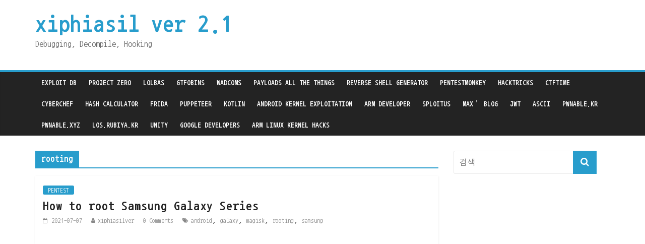

--- FILE ---
content_type: text/html; charset=UTF-8
request_url: https://xiphiasilver.net/tag/rooting/
body_size: 10343
content:
<!DOCTYPE html>
<html lang="ko-KR">
<head>
<meta charset="UTF-8" />
<meta name="viewport" content="width=device-width, initial-scale=1">
<meta name="google-site-verification" content="D48-227eWxLFxtGUfZoP1cjBbfgDPn_DUGQsw_WjWbo" />
<link rel="profile" href="http://gmpg.org/xfn/11" />
<link rel="pingback" href="https://xiphiasilver.net/xmlrpc.php" />
<script>
  (function(i,s,o,g,r,a,m){i['GoogleAnalyticsObject']=r;i[r]=i[r]||function(){
  (i[r].q=i[r].q||[]).push(arguments)},i[r].l=1*new Date();a=s.createElement(o),
  m=s.getElementsByTagName(o)[0];a.async=1;a.src=g;m.parentNode.insertBefore(a,m)
  })(window,document,'script','https://www.google-analytics.com/analytics.js','ga');

  ga('create', 'UA-55914725-2', 'auto');
  ga('send', 'pageview');
</script>
<!-- Global site tag (gtag.js) - Google Analytics -->
<script async src="https://www.googletagmanager.com/gtag/js?id=UA-55914725-2"></script>
<script>
  window.dataLayer = window.dataLayer || [];
  function gtag(){dataLayer.push(arguments);}
  gtag('js', new Date());

  gtag('config', 'UA-55914725-2');
</script>
<meta name='robots' content='index, follow, max-image-preview:large, max-snippet:-1, max-video-preview:-1' />

	<!-- This site is optimized with the Yoast SEO plugin v26.8 - https://yoast.com/product/yoast-seo-wordpress/ -->
	<title>rooting Archives - xiphiasil ver 2.1</title>
	<link rel="canonical" href="https://xiphiasilver.net/tag/rooting/" />
	<meta property="og:locale" content="ko_KR" />
	<meta property="og:type" content="article" />
	<meta property="og:title" content="rooting Archives - xiphiasil ver 2.1" />
	<meta property="og:url" content="https://xiphiasilver.net/tag/rooting/" />
	<meta property="og:site_name" content="xiphiasil ver 2.1" />
	<meta name="twitter:card" content="summary_large_image" />
	<script type="application/ld+json" class="yoast-schema-graph">{"@context":"https://schema.org","@graph":[{"@type":"CollectionPage","@id":"https://xiphiasilver.net/tag/rooting/","url":"https://xiphiasilver.net/tag/rooting/","name":"rooting Archives - xiphiasil ver 2.1","isPartOf":{"@id":"https://xiphiasilver.net/#website"},"breadcrumb":{"@id":"https://xiphiasilver.net/tag/rooting/#breadcrumb"},"inLanguage":"ko-KR"},{"@type":"BreadcrumbList","@id":"https://xiphiasilver.net/tag/rooting/#breadcrumb","itemListElement":[{"@type":"ListItem","position":1,"name":"Home","item":"https://xiphiasilver.net/"},{"@type":"ListItem","position":2,"name":"rooting"}]},{"@type":"WebSite","@id":"https://xiphiasilver.net/#website","url":"https://xiphiasilver.net/","name":"xiphiasil ver 2.1","description":"Debugging, Decompile, Hooking","potentialAction":[{"@type":"SearchAction","target":{"@type":"EntryPoint","urlTemplate":"https://xiphiasilver.net/?s={search_term_string}"},"query-input":{"@type":"PropertyValueSpecification","valueRequired":true,"valueName":"search_term_string"}}],"inLanguage":"ko-KR"}]}</script>
	<!-- / Yoast SEO plugin. -->


<link rel='dns-prefetch' href='//fonts.googleapis.com' />
<link rel="alternate" type="application/rss+xml" title="xiphiasil ver 2.1 &raquo; 피드" href="https://xiphiasilver.net/feed/" />
<link rel="alternate" type="application/rss+xml" title="xiphiasil ver 2.1 &raquo; 댓글 피드" href="https://xiphiasilver.net/comments/feed/" />
<link rel="alternate" type="application/rss+xml" title="xiphiasil ver 2.1 &raquo; rooting 태그 피드" href="https://xiphiasilver.net/tag/rooting/feed/" />
<style id='wp-img-auto-sizes-contain-inline-css' type='text/css'>
img:is([sizes=auto i],[sizes^="auto," i]){contain-intrinsic-size:3000px 1500px}
/*# sourceURL=wp-img-auto-sizes-contain-inline-css */
</style>
<link rel='stylesheet' id='urvanov_syntax_highlighter-css' href='https://xiphiasilver.net/wp-content/plugins/urvanov-syntax-highlighter/css/min/urvanov_syntax_highlighter.min.css?ver=2.9.0' type='text/css' media='all' />
<style id='wp-emoji-styles-inline-css' type='text/css'>

	img.wp-smiley, img.emoji {
		display: inline !important;
		border: none !important;
		box-shadow: none !important;
		height: 1em !important;
		width: 1em !important;
		margin: 0 0.07em !important;
		vertical-align: -0.1em !important;
		background: none !important;
		padding: 0 !important;
	}
/*# sourceURL=wp-emoji-styles-inline-css */
</style>
<style id='wp-block-library-inline-css' type='text/css'>
:root{--wp-block-synced-color:#7a00df;--wp-block-synced-color--rgb:122,0,223;--wp-bound-block-color:var(--wp-block-synced-color);--wp-editor-canvas-background:#ddd;--wp-admin-theme-color:#007cba;--wp-admin-theme-color--rgb:0,124,186;--wp-admin-theme-color-darker-10:#006ba1;--wp-admin-theme-color-darker-10--rgb:0,107,160.5;--wp-admin-theme-color-darker-20:#005a87;--wp-admin-theme-color-darker-20--rgb:0,90,135;--wp-admin-border-width-focus:2px}@media (min-resolution:192dpi){:root{--wp-admin-border-width-focus:1.5px}}.wp-element-button{cursor:pointer}:root .has-very-light-gray-background-color{background-color:#eee}:root .has-very-dark-gray-background-color{background-color:#313131}:root .has-very-light-gray-color{color:#eee}:root .has-very-dark-gray-color{color:#313131}:root .has-vivid-green-cyan-to-vivid-cyan-blue-gradient-background{background:linear-gradient(135deg,#00d084,#0693e3)}:root .has-purple-crush-gradient-background{background:linear-gradient(135deg,#34e2e4,#4721fb 50%,#ab1dfe)}:root .has-hazy-dawn-gradient-background{background:linear-gradient(135deg,#faaca8,#dad0ec)}:root .has-subdued-olive-gradient-background{background:linear-gradient(135deg,#fafae1,#67a671)}:root .has-atomic-cream-gradient-background{background:linear-gradient(135deg,#fdd79a,#004a59)}:root .has-nightshade-gradient-background{background:linear-gradient(135deg,#330968,#31cdcf)}:root .has-midnight-gradient-background{background:linear-gradient(135deg,#020381,#2874fc)}:root{--wp--preset--font-size--normal:16px;--wp--preset--font-size--huge:42px}.has-regular-font-size{font-size:1em}.has-larger-font-size{font-size:2.625em}.has-normal-font-size{font-size:var(--wp--preset--font-size--normal)}.has-huge-font-size{font-size:var(--wp--preset--font-size--huge)}.has-text-align-center{text-align:center}.has-text-align-left{text-align:left}.has-text-align-right{text-align:right}.has-fit-text{white-space:nowrap!important}#end-resizable-editor-section{display:none}.aligncenter{clear:both}.items-justified-left{justify-content:flex-start}.items-justified-center{justify-content:center}.items-justified-right{justify-content:flex-end}.items-justified-space-between{justify-content:space-between}.screen-reader-text{border:0;clip-path:inset(50%);height:1px;margin:-1px;overflow:hidden;padding:0;position:absolute;width:1px;word-wrap:normal!important}.screen-reader-text:focus{background-color:#ddd;clip-path:none;color:#444;display:block;font-size:1em;height:auto;left:5px;line-height:normal;padding:15px 23px 14px;text-decoration:none;top:5px;width:auto;z-index:100000}html :where(.has-border-color){border-style:solid}html :where([style*=border-top-color]){border-top-style:solid}html :where([style*=border-right-color]){border-right-style:solid}html :where([style*=border-bottom-color]){border-bottom-style:solid}html :where([style*=border-left-color]){border-left-style:solid}html :where([style*=border-width]){border-style:solid}html :where([style*=border-top-width]){border-top-style:solid}html :where([style*=border-right-width]){border-right-style:solid}html :where([style*=border-bottom-width]){border-bottom-style:solid}html :where([style*=border-left-width]){border-left-style:solid}html :where(img[class*=wp-image-]){height:auto;max-width:100%}:where(figure){margin:0 0 1em}html :where(.is-position-sticky){--wp-admin--admin-bar--position-offset:var(--wp-admin--admin-bar--height,0px)}@media screen and (max-width:600px){html :where(.is-position-sticky){--wp-admin--admin-bar--position-offset:0px}}

/*# sourceURL=wp-block-library-inline-css */
</style><style id='global-styles-inline-css' type='text/css'>
:root{--wp--preset--aspect-ratio--square: 1;--wp--preset--aspect-ratio--4-3: 4/3;--wp--preset--aspect-ratio--3-4: 3/4;--wp--preset--aspect-ratio--3-2: 3/2;--wp--preset--aspect-ratio--2-3: 2/3;--wp--preset--aspect-ratio--16-9: 16/9;--wp--preset--aspect-ratio--9-16: 9/16;--wp--preset--color--black: #000000;--wp--preset--color--cyan-bluish-gray: #abb8c3;--wp--preset--color--white: #ffffff;--wp--preset--color--pale-pink: #f78da7;--wp--preset--color--vivid-red: #cf2e2e;--wp--preset--color--luminous-vivid-orange: #ff6900;--wp--preset--color--luminous-vivid-amber: #fcb900;--wp--preset--color--light-green-cyan: #7bdcb5;--wp--preset--color--vivid-green-cyan: #00d084;--wp--preset--color--pale-cyan-blue: #8ed1fc;--wp--preset--color--vivid-cyan-blue: #0693e3;--wp--preset--color--vivid-purple: #9b51e0;--wp--preset--gradient--vivid-cyan-blue-to-vivid-purple: linear-gradient(135deg,rgb(6,147,227) 0%,rgb(155,81,224) 100%);--wp--preset--gradient--light-green-cyan-to-vivid-green-cyan: linear-gradient(135deg,rgb(122,220,180) 0%,rgb(0,208,130) 100%);--wp--preset--gradient--luminous-vivid-amber-to-luminous-vivid-orange: linear-gradient(135deg,rgb(252,185,0) 0%,rgb(255,105,0) 100%);--wp--preset--gradient--luminous-vivid-orange-to-vivid-red: linear-gradient(135deg,rgb(255,105,0) 0%,rgb(207,46,46) 100%);--wp--preset--gradient--very-light-gray-to-cyan-bluish-gray: linear-gradient(135deg,rgb(238,238,238) 0%,rgb(169,184,195) 100%);--wp--preset--gradient--cool-to-warm-spectrum: linear-gradient(135deg,rgb(74,234,220) 0%,rgb(151,120,209) 20%,rgb(207,42,186) 40%,rgb(238,44,130) 60%,rgb(251,105,98) 80%,rgb(254,248,76) 100%);--wp--preset--gradient--blush-light-purple: linear-gradient(135deg,rgb(255,206,236) 0%,rgb(152,150,240) 100%);--wp--preset--gradient--blush-bordeaux: linear-gradient(135deg,rgb(254,205,165) 0%,rgb(254,45,45) 50%,rgb(107,0,62) 100%);--wp--preset--gradient--luminous-dusk: linear-gradient(135deg,rgb(255,203,112) 0%,rgb(199,81,192) 50%,rgb(65,88,208) 100%);--wp--preset--gradient--pale-ocean: linear-gradient(135deg,rgb(255,245,203) 0%,rgb(182,227,212) 50%,rgb(51,167,181) 100%);--wp--preset--gradient--electric-grass: linear-gradient(135deg,rgb(202,248,128) 0%,rgb(113,206,126) 100%);--wp--preset--gradient--midnight: linear-gradient(135deg,rgb(2,3,129) 0%,rgb(40,116,252) 100%);--wp--preset--font-size--small: 13px;--wp--preset--font-size--medium: 20px;--wp--preset--font-size--large: 36px;--wp--preset--font-size--x-large: 42px;--wp--preset--spacing--20: 0.44rem;--wp--preset--spacing--30: 0.67rem;--wp--preset--spacing--40: 1rem;--wp--preset--spacing--50: 1.5rem;--wp--preset--spacing--60: 2.25rem;--wp--preset--spacing--70: 3.38rem;--wp--preset--spacing--80: 5.06rem;--wp--preset--shadow--natural: 6px 6px 9px rgba(0, 0, 0, 0.2);--wp--preset--shadow--deep: 12px 12px 50px rgba(0, 0, 0, 0.4);--wp--preset--shadow--sharp: 6px 6px 0px rgba(0, 0, 0, 0.2);--wp--preset--shadow--outlined: 6px 6px 0px -3px rgb(255, 255, 255), 6px 6px rgb(0, 0, 0);--wp--preset--shadow--crisp: 6px 6px 0px rgb(0, 0, 0);}:where(.is-layout-flex){gap: 0.5em;}:where(.is-layout-grid){gap: 0.5em;}body .is-layout-flex{display: flex;}.is-layout-flex{flex-wrap: wrap;align-items: center;}.is-layout-flex > :is(*, div){margin: 0;}body .is-layout-grid{display: grid;}.is-layout-grid > :is(*, div){margin: 0;}:where(.wp-block-columns.is-layout-flex){gap: 2em;}:where(.wp-block-columns.is-layout-grid){gap: 2em;}:where(.wp-block-post-template.is-layout-flex){gap: 1.25em;}:where(.wp-block-post-template.is-layout-grid){gap: 1.25em;}.has-black-color{color: var(--wp--preset--color--black) !important;}.has-cyan-bluish-gray-color{color: var(--wp--preset--color--cyan-bluish-gray) !important;}.has-white-color{color: var(--wp--preset--color--white) !important;}.has-pale-pink-color{color: var(--wp--preset--color--pale-pink) !important;}.has-vivid-red-color{color: var(--wp--preset--color--vivid-red) !important;}.has-luminous-vivid-orange-color{color: var(--wp--preset--color--luminous-vivid-orange) !important;}.has-luminous-vivid-amber-color{color: var(--wp--preset--color--luminous-vivid-amber) !important;}.has-light-green-cyan-color{color: var(--wp--preset--color--light-green-cyan) !important;}.has-vivid-green-cyan-color{color: var(--wp--preset--color--vivid-green-cyan) !important;}.has-pale-cyan-blue-color{color: var(--wp--preset--color--pale-cyan-blue) !important;}.has-vivid-cyan-blue-color{color: var(--wp--preset--color--vivid-cyan-blue) !important;}.has-vivid-purple-color{color: var(--wp--preset--color--vivid-purple) !important;}.has-black-background-color{background-color: var(--wp--preset--color--black) !important;}.has-cyan-bluish-gray-background-color{background-color: var(--wp--preset--color--cyan-bluish-gray) !important;}.has-white-background-color{background-color: var(--wp--preset--color--white) !important;}.has-pale-pink-background-color{background-color: var(--wp--preset--color--pale-pink) !important;}.has-vivid-red-background-color{background-color: var(--wp--preset--color--vivid-red) !important;}.has-luminous-vivid-orange-background-color{background-color: var(--wp--preset--color--luminous-vivid-orange) !important;}.has-luminous-vivid-amber-background-color{background-color: var(--wp--preset--color--luminous-vivid-amber) !important;}.has-light-green-cyan-background-color{background-color: var(--wp--preset--color--light-green-cyan) !important;}.has-vivid-green-cyan-background-color{background-color: var(--wp--preset--color--vivid-green-cyan) !important;}.has-pale-cyan-blue-background-color{background-color: var(--wp--preset--color--pale-cyan-blue) !important;}.has-vivid-cyan-blue-background-color{background-color: var(--wp--preset--color--vivid-cyan-blue) !important;}.has-vivid-purple-background-color{background-color: var(--wp--preset--color--vivid-purple) !important;}.has-black-border-color{border-color: var(--wp--preset--color--black) !important;}.has-cyan-bluish-gray-border-color{border-color: var(--wp--preset--color--cyan-bluish-gray) !important;}.has-white-border-color{border-color: var(--wp--preset--color--white) !important;}.has-pale-pink-border-color{border-color: var(--wp--preset--color--pale-pink) !important;}.has-vivid-red-border-color{border-color: var(--wp--preset--color--vivid-red) !important;}.has-luminous-vivid-orange-border-color{border-color: var(--wp--preset--color--luminous-vivid-orange) !important;}.has-luminous-vivid-amber-border-color{border-color: var(--wp--preset--color--luminous-vivid-amber) !important;}.has-light-green-cyan-border-color{border-color: var(--wp--preset--color--light-green-cyan) !important;}.has-vivid-green-cyan-border-color{border-color: var(--wp--preset--color--vivid-green-cyan) !important;}.has-pale-cyan-blue-border-color{border-color: var(--wp--preset--color--pale-cyan-blue) !important;}.has-vivid-cyan-blue-border-color{border-color: var(--wp--preset--color--vivid-cyan-blue) !important;}.has-vivid-purple-border-color{border-color: var(--wp--preset--color--vivid-purple) !important;}.has-vivid-cyan-blue-to-vivid-purple-gradient-background{background: var(--wp--preset--gradient--vivid-cyan-blue-to-vivid-purple) !important;}.has-light-green-cyan-to-vivid-green-cyan-gradient-background{background: var(--wp--preset--gradient--light-green-cyan-to-vivid-green-cyan) !important;}.has-luminous-vivid-amber-to-luminous-vivid-orange-gradient-background{background: var(--wp--preset--gradient--luminous-vivid-amber-to-luminous-vivid-orange) !important;}.has-luminous-vivid-orange-to-vivid-red-gradient-background{background: var(--wp--preset--gradient--luminous-vivid-orange-to-vivid-red) !important;}.has-very-light-gray-to-cyan-bluish-gray-gradient-background{background: var(--wp--preset--gradient--very-light-gray-to-cyan-bluish-gray) !important;}.has-cool-to-warm-spectrum-gradient-background{background: var(--wp--preset--gradient--cool-to-warm-spectrum) !important;}.has-blush-light-purple-gradient-background{background: var(--wp--preset--gradient--blush-light-purple) !important;}.has-blush-bordeaux-gradient-background{background: var(--wp--preset--gradient--blush-bordeaux) !important;}.has-luminous-dusk-gradient-background{background: var(--wp--preset--gradient--luminous-dusk) !important;}.has-pale-ocean-gradient-background{background: var(--wp--preset--gradient--pale-ocean) !important;}.has-electric-grass-gradient-background{background: var(--wp--preset--gradient--electric-grass) !important;}.has-midnight-gradient-background{background: var(--wp--preset--gradient--midnight) !important;}.has-small-font-size{font-size: var(--wp--preset--font-size--small) !important;}.has-medium-font-size{font-size: var(--wp--preset--font-size--medium) !important;}.has-large-font-size{font-size: var(--wp--preset--font-size--large) !important;}.has-x-large-font-size{font-size: var(--wp--preset--font-size--x-large) !important;}
/*# sourceURL=global-styles-inline-css */
</style>

<style id='classic-theme-styles-inline-css' type='text/css'>
/*! This file is auto-generated */
.wp-block-button__link{color:#fff;background-color:#32373c;border-radius:9999px;box-shadow:none;text-decoration:none;padding:calc(.667em + 2px) calc(1.333em + 2px);font-size:1.125em}.wp-block-file__button{background:#32373c;color:#fff;text-decoration:none}
/*# sourceURL=/wp-includes/css/classic-themes.min.css */
</style>
<link rel='stylesheet' id='toc-screen-css' href='https://xiphiasilver.net/wp-content/plugins/table-of-contents-plus/screen.min.css?ver=2411.1' type='text/css' media='all' />
<link rel='stylesheet' id='wsl-widget-css' href='https://xiphiasilver.net/wp-content/plugins/wordpress-social-login/assets/css/style.css?ver=517953073f657c215d0eaaba4cdfcefe' type='text/css' media='all' />
<link rel='stylesheet' id='colormag_google_fonts-css' href='//fonts.googleapis.com/css?family=Open+Sans%3A400%2C600&#038;ver=517953073f657c215d0eaaba4cdfcefe' type='text/css' media='all' />
<link rel='stylesheet' id='colormag_style-css' href='https://xiphiasilver.net/wp-content/themes/colormag/style.css?ver=517953073f657c215d0eaaba4cdfcefe' type='text/css' media='all' />
<link rel='stylesheet' id='colormag-fontawesome-css' href='https://xiphiasilver.net/wp-content/themes/colormag/fontawesome/css/font-awesome.css?ver=4.2.1' type='text/css' media='all' />
<script type="text/javascript" src="https://xiphiasilver.net/wp-includes/js/jquery/jquery.min.js?ver=3.7.1" id="jquery-core-js"></script>
<script type="text/javascript" src="https://xiphiasilver.net/wp-includes/js/jquery/jquery-migrate.min.js?ver=3.4.1" id="jquery-migrate-js"></script>
<script type="text/javascript" id="urvanov_syntax_highlighter_js-js-extra">
/* <![CDATA[ */
var UrvanovSyntaxHighlighterSyntaxSettings = {"version":"2.9.0","is_admin":"0","ajaxurl":"https://xiphiasilver.net/wp-admin/admin-ajax.php","prefix":"urvanov-syntax-highlighter-","setting":"urvanov-syntax-highlighter-setting","selected":"urvanov-syntax-highlighter-setting-selected","changed":"urvanov-syntax-highlighter-setting-changed","special":"urvanov-syntax-highlighter-setting-special","orig_value":"data-orig-value","debug":""};
var UrvanovSyntaxHighlighterSyntaxStrings = {"copy":"Copied to the clipboard","minimize":"Click To Expand Code"};
//# sourceURL=urvanov_syntax_highlighter_js-js-extra
/* ]]> */
</script>
<script type="text/javascript" src="https://xiphiasilver.net/wp-content/plugins/urvanov-syntax-highlighter/js/min/urvanov_syntax_highlighter.min.js?ver=2.9.0" id="urvanov_syntax_highlighter_js-js"></script>
<script type="text/javascript" id="image-watermark-no-right-click-js-before">
/* <![CDATA[ */
var iwArgsNoRightClick = {"rightclick":"N","draganddrop":"N","devtools":"Y","enableToast":"Y","toastMessage":"This content is protected"};

//# sourceURL=image-watermark-no-right-click-js-before
/* ]]> */
</script>
<script type="text/javascript" src="https://xiphiasilver.net/wp-content/plugins/image-watermark/js/no-right-click.js?ver=2.0.6" id="image-watermark-no-right-click-js"></script>
<script type="text/javascript" src="https://xiphiasilver.net/wp-content/themes/colormag/js/colormag-custom.js?ver=517953073f657c215d0eaaba4cdfcefe" id="colormag-custom-js"></script>
<link rel="https://api.w.org/" href="https://xiphiasilver.net/wp-json/" /><link rel="alternate" title="JSON" type="application/json" href="https://xiphiasilver.net/wp-json/wp/v2/tags/163" /><link rel="EditURI" type="application/rsd+xml" title="RSD" href="https://xiphiasilver.net/xmlrpc.php?rsd" />

<link rel="icon" href="https://xiphiasilver.net/wp-content/uploads/2021/07/icon.png" sizes="32x32" />
<link rel="icon" href="https://xiphiasilver.net/wp-content/uploads/2021/07/icon.png" sizes="192x192" />
<link rel="apple-touch-icon" href="https://xiphiasilver.net/wp-content/uploads/2021/07/icon.png" />
<meta name="msapplication-TileImage" content="https://xiphiasilver.net/wp-content/uploads/2021/07/icon.png" />
</head>

<body class="archive tag tag-rooting tag-163 wp-theme-colormag  wide">
<div id="page" class="hfeed site">
		<header id="masthead" class="site-header clearfix">
		<div id="header-text-nav-container" class="clearfix">
         
			
			<div class="inner-wrap">

				<div id="header-text-nav-wrap" class="clearfix">
					<div id="header-left-section">
												<div id="header-text" class="">
                                             <h3 id="site-title">
                           <a href="https://xiphiasilver.net/" title="xiphiasil ver 2.1" rel="home">xiphiasil ver 2.1</a>
                        </h3>
                     							                        <p id="site-description">Debugging, Decompile, Hooking</p>
                     <!-- #site-description -->
						</div><!-- #header-text -->
					</div><!-- #header-left-section -->
					<div id="header-right-section">
									    	</div><!-- #header-right-section -->

			   </div><!-- #header-text-nav-wrap -->

			</div><!-- .inner-wrap -->

			
			<nav id="site-navigation" class="main-navigation clearfix" role="navigation">
				<div class="inner-wrap clearfix">
					               <h4 class="menu-toggle"></h4>
               <div class="menu-primary-container"><ul id="menu-https-kotlinlang-org-docs-home-html" class="menu"><li id="menu-item-8" class="menu-item menu-item-type-custom menu-item-object-custom menu-item-8"><a href="https://www.exploit-db.com/">Exploit DB</a></li>
<li id="menu-item-9" class="menu-item menu-item-type-custom menu-item-object-custom menu-item-9"><a href="https://googleprojectzero.blogspot.com/">Project Zero</a></li>
<li id="menu-item-7" class="menu-item menu-item-type-custom menu-item-object-custom menu-item-7"><a href="https://lolbas-project.github.io/#s">LOLBAS</a></li>
<li id="menu-item-19" class="menu-item menu-item-type-custom menu-item-object-custom menu-item-19"><a href="https://gtfobins.github.io/">GTFOBins</a></li>
<li id="menu-item-4276" class="menu-item menu-item-type-custom menu-item-object-custom menu-item-4276"><a href="https://wadcoms.github.io/">WADComs</a></li>
<li id="menu-item-10" class="menu-item menu-item-type-custom menu-item-object-custom menu-item-10"><a href="https://github.com/swisskyrepo/PayloadsAllTheThings">Payloads All The Things</a></li>
<li id="menu-item-4767" class="menu-item menu-item-type-custom menu-item-object-custom menu-item-4767"><a href="https://xiphiasilver.net/revsh">Reverse Shell Generator</a></li>
<li id="menu-item-12" class="menu-item menu-item-type-custom menu-item-object-custom menu-item-12"><a href="http://pentestmonkey.net/">PentestMonkey</a></li>
<li id="menu-item-15" class="menu-item menu-item-type-custom menu-item-object-custom menu-item-15"><a href="https://book.hacktricks.xyz/">HackTricks</a></li>
<li id="menu-item-14" class="menu-item menu-item-type-custom menu-item-object-custom menu-item-14"><a href="https://ctftime.org/">CTFTime</a></li>
<li id="menu-item-16" class="menu-item menu-item-type-custom menu-item-object-custom menu-item-16"><a href="https://gchq.github.io/CyberChef/">CyberChef</a></li>
<li id="menu-item-4769" class="menu-item menu-item-type-custom menu-item-object-custom menu-item-4769"><a href="https://www.pelock.com/products/hash-calculator">Hash Calculator</a></li>
<li id="menu-item-11" class="menu-item menu-item-type-custom menu-item-object-custom menu-item-11"><a href="https://frida.re/docs/javascript-api/">Frida</a></li>
<li id="menu-item-13" class="menu-item menu-item-type-custom menu-item-object-custom menu-item-13"><a href="https://github.com/puppeteer/puppeteer/blob/v5.5.0/docs/api.md">Puppeteer</a></li>
<li id="menu-item-17" class="menu-item menu-item-type-custom menu-item-object-custom menu-item-17"><a href="https://kotlinlang.org/docs/home.html">Kotlin</a></li>
<li id="menu-item-18" class="menu-item menu-item-type-custom menu-item-object-custom menu-item-18"><a href="https://cloudfuzz.github.io/android-kernel-exploitation/">Android Kernel Exploitation</a></li>
<li id="menu-item-3590" class="menu-item menu-item-type-custom menu-item-object-custom menu-item-3590"><a href="https://developer.arm.com/documentation/dui0801/g/Overview-of-the-Assembler?lang=en">ARM Developer</a></li>
<li id="menu-item-3685" class="menu-item menu-item-type-custom menu-item-object-custom menu-item-3685"><a href="https://sploitus.com/">SPLOITUS</a></li>
<li id="menu-item-3785" class="menu-item menu-item-type-custom menu-item-object-custom menu-item-3785"><a href="https://jung-max.github.io/">Max&#8217; Blog</a></li>
<li id="menu-item-3968" class="menu-item menu-item-type-custom menu-item-object-custom menu-item-3968"><a href="https://jwt.io">JWT</a></li>
<li id="menu-item-3967" class="menu-item menu-item-type-custom menu-item-object-custom menu-item-3967"><a href="https://upload.wikimedia.org/wikipedia/commons/1/1b/ASCII-Table-wide.svg">ASCII</a></li>
<li id="menu-item-4061" class="menu-item menu-item-type-custom menu-item-object-custom menu-item-4061"><a href="https://pwnable.kr/">pwnable.kr</a></li>
<li id="menu-item-4081" class="menu-item menu-item-type-custom menu-item-object-custom menu-item-4081"><a href="https://pwnable.xyz/">pwnable.xyz</a></li>
<li id="menu-item-4065" class="menu-item menu-item-type-custom menu-item-object-custom menu-item-4065"><a href="https://los.rubiya.kr/">los.rubiya.kr</a></li>
<li id="menu-item-4440" class="menu-item menu-item-type-custom menu-item-object-custom menu-item-4440"><a href="https://docs.unity3d.com/Manual/index.html">Unity</a></li>
<li id="menu-item-4565" class="menu-item menu-item-type-custom menu-item-object-custom menu-item-4565"><a href="https://developers-kr.googleblog.com/">Google Developers</a></li>
<li id="menu-item-4668" class="menu-item menu-item-type-custom menu-item-object-custom menu-item-4668"><a href="https://austindhkim.tistory.com/">Arm Linux Kernel Hacks</a></li>
</ul></div>                              				</div>
			</nav>

		</div><!-- #header-text-nav-container -->

		
	</header>
			<div id="main" class="clearfix">
		<div class="inner-wrap clearfix">
	
	<div id="primary">
		<div id="content" class="clearfix">

			
				<header class="page-header">
               					<h1 class="page-title">
               <span>
						rooting					</span></h1>
                  									</header><!-- .page-header -->

            <div class="article-container">

   				
   				
   					
<article id="post-3183" class="post-3183 post type-post status-publish format-standard hentry category-pentest tag-android tag-galaxy tag-magisk tag-rooting tag-samsung">
   
   
   <div class="article-content clearfix">

      
      <div class="above-entry-meta"><span class="cat-links"><a href="https://xiphiasilver.net/category/pentest/"  rel="category tag">PENTEST</a>&nbsp;</span></div>
      <header class="entry-header">
         <h2 class="entry-title">
            <a href="https://xiphiasilver.net/how-to-root-sm-t870samsung-galaxy-tab-s7-wi-fi/" title="How to root Samsung Galaxy Series">How to root Samsung Galaxy Series</a>
         </h2>
      </header>

      <div class="below-entry-meta">
      <span class="posted-on"><a href="https://xiphiasilver.net/how-to-root-sm-t870samsung-galaxy-tab-s7-wi-fi/" title="3:00 오후" rel="bookmark"><i class="fa fa-calendar-o"></i> <time class="entry-date published" datetime="2021-07-07T15:00:25+00:00">2021-07-07</time><time class="updated" datetime="2023-06-23T02:31:51+00:00">2023-06-23</time></a></span>
      <span class="byline"><span class="author vcard"><i class="fa fa-user"></i><a class="url fn n" href="https://xiphiasilver.net/author/xiphiasilver/" title="xiphiasilver">xiphiasilver</a></span></span>

               <span class="comments"><a href="https://xiphiasilver.net/how-to-root-sm-t870samsung-galaxy-tab-s7-wi-fi/#respond"><span class="dsq-postid" data-dsqidentifier="3183 http://xiphiasilver.net/?p=3183"><i class="fa fa-comment"></i> 0 댓글</span></a></span>
      <span class="tag-links"><i class="fa fa-tags"></i><a href="https://xiphiasilver.net/tag/android/" rel="tag">android</a>, <a href="https://xiphiasilver.net/tag/galaxy/" rel="tag">galaxy</a>, <a href="https://xiphiasilver.net/tag/magisk/" rel="tag">magisk</a>, <a href="https://xiphiasilver.net/tag/rooting/" rel="tag">rooting</a>, <a href="https://xiphiasilver.net/tag/samsung/" rel="tag">samsung</a></span></div>
   </div>

   </article>
   				
            </div>

				

			
		</div><!-- #content -->
	</div><!-- #primary -->

	
<div id="secondary">
			
		<aside id="search-2" class="widget widget_search clearfix"><form action="https://xiphiasilver.net/" class="search-form searchform clearfix" method="get">
   <div class="search-wrap">
      <input type="text" placeholder="검색" class="s field" name="s">
      <button class="search-icon" type="submit"></button>
   </div>
</form><!-- .searchform --></aside>
	</div>
	

		</div><!-- .inner-wrap -->
	</div><!-- #main -->
   			<footer id="colophon" class="clearfix">
			
			<div class="footer-socket-wrapper clearfix">
				<div class="inner-wrap">
					<div class="footer-socket-area">
                  <div class="footer-socket-right-section">
   						                  </div>
                  <div class="footer-socket-left-sectoin">
<!--    						<div class="copyright">Copyright &copy; 2026 <a href="https://xiphiasilver.net/" title="xiphiasil ver 2.1" ><span>xiphiasil ver 2.1</span></a>. All rights reserved.<br>테마: ColorMag(<a href="https://themegrill.com/themes/colormag" target="_blank" title="ThemeGrill" rel="designer"><span>ThemeGrill</span></a> 제작). Powered by <a href="https://wordpress.org" target="_blank" title="워드프레스"><span>워드프레스</span></a>.</div> -->
                  </div>
					</div>
				</div>
			</div>
		</footer>
		<a href="#masthead" id="scroll-up"><i class="fa fa-chevron-up"></i></a>
	</div><!-- #page -->
	<script type="speculationrules">
{"prefetch":[{"source":"document","where":{"and":[{"href_matches":"/*"},{"not":{"href_matches":["/wp-*.php","/wp-admin/*","/wp-content/uploads/*","/wp-content/*","/wp-content/plugins/*","/wp-content/themes/colormag/*","/*\\?(.+)"]}},{"not":{"selector_matches":"a[rel~=\"nofollow\"]"}},{"not":{"selector_matches":".no-prefetch, .no-prefetch a"}}]},"eagerness":"conservative"}]}
</script>
<script type="text/javascript" id="disqus_count-js-extra">
/* <![CDATA[ */
var countVars = {"disqusShortname":"xiphiasilver"};
//# sourceURL=disqus_count-js-extra
/* ]]> */
</script>
<script type="text/javascript" src="https://xiphiasilver.net/wp-content/plugins/disqus-comment-system/public/js/comment_count.js?ver=3.1.4" id="disqus_count-js"></script>
<script type="text/javascript" id="toc-front-js-extra">
/* <![CDATA[ */
var tocplus = {"visibility_show":"show","visibility_hide":"hide","width":"Auto"};
//# sourceURL=toc-front-js-extra
/* ]]> */
</script>
<script type="text/javascript" src="https://xiphiasilver.net/wp-content/plugins/table-of-contents-plus/front.min.js?ver=2411.1" id="toc-front-js"></script>
<script type="text/javascript" src="https://xiphiasilver.net/wp-content/themes/colormag/js/jquery.bxslider.min.js?ver=4.2.10" id="colormag-bxslider-js"></script>
<script type="text/javascript" src="https://xiphiasilver.net/wp-content/themes/colormag/js/colormag-slider-setting.js?ver=517953073f657c215d0eaaba4cdfcefe" id="colormag_slider-js"></script>
<script type="text/javascript" src="https://xiphiasilver.net/wp-content/themes/colormag/js/navigation.js?ver=517953073f657c215d0eaaba4cdfcefe" id="colormag-navigation-js"></script>
<script type="text/javascript" src="https://xiphiasilver.net/wp-content/themes/colormag/js/fitvids/jquery.fitvids.js?ver=20150311" id="colormag-fitvids-js"></script>
<script type="text/javascript" src="https://xiphiasilver.net/wp-content/themes/colormag/js/fitvids/fitvids-setting.js?ver=20150311" id="colormag-fitvids-setting-js"></script>
<script type="text/javascript" src="https://xiphiasilver.net/wp-content/themes/colormag/js/post-format.js?ver=20150422" id="colormag-postformat-setting-js"></script>
<script id="wp-emoji-settings" type="application/json">
{"baseUrl":"https://s.w.org/images/core/emoji/17.0.2/72x72/","ext":".png","svgUrl":"https://s.w.org/images/core/emoji/17.0.2/svg/","svgExt":".svg","source":{"concatemoji":"https://xiphiasilver.net/wp-includes/js/wp-emoji-release.min.js?ver=517953073f657c215d0eaaba4cdfcefe"}}
</script>
<script type="module">
/* <![CDATA[ */
/*! This file is auto-generated */
const a=JSON.parse(document.getElementById("wp-emoji-settings").textContent),o=(window._wpemojiSettings=a,"wpEmojiSettingsSupports"),s=["flag","emoji"];function i(e){try{var t={supportTests:e,timestamp:(new Date).valueOf()};sessionStorage.setItem(o,JSON.stringify(t))}catch(e){}}function c(e,t,n){e.clearRect(0,0,e.canvas.width,e.canvas.height),e.fillText(t,0,0);t=new Uint32Array(e.getImageData(0,0,e.canvas.width,e.canvas.height).data);e.clearRect(0,0,e.canvas.width,e.canvas.height),e.fillText(n,0,0);const a=new Uint32Array(e.getImageData(0,0,e.canvas.width,e.canvas.height).data);return t.every((e,t)=>e===a[t])}function p(e,t){e.clearRect(0,0,e.canvas.width,e.canvas.height),e.fillText(t,0,0);var n=e.getImageData(16,16,1,1);for(let e=0;e<n.data.length;e++)if(0!==n.data[e])return!1;return!0}function u(e,t,n,a){switch(t){case"flag":return n(e,"\ud83c\udff3\ufe0f\u200d\u26a7\ufe0f","\ud83c\udff3\ufe0f\u200b\u26a7\ufe0f")?!1:!n(e,"\ud83c\udde8\ud83c\uddf6","\ud83c\udde8\u200b\ud83c\uddf6")&&!n(e,"\ud83c\udff4\udb40\udc67\udb40\udc62\udb40\udc65\udb40\udc6e\udb40\udc67\udb40\udc7f","\ud83c\udff4\u200b\udb40\udc67\u200b\udb40\udc62\u200b\udb40\udc65\u200b\udb40\udc6e\u200b\udb40\udc67\u200b\udb40\udc7f");case"emoji":return!a(e,"\ud83e\u1fac8")}return!1}function f(e,t,n,a){let r;const o=(r="undefined"!=typeof WorkerGlobalScope&&self instanceof WorkerGlobalScope?new OffscreenCanvas(300,150):document.createElement("canvas")).getContext("2d",{willReadFrequently:!0}),s=(o.textBaseline="top",o.font="600 32px Arial",{});return e.forEach(e=>{s[e]=t(o,e,n,a)}),s}function r(e){var t=document.createElement("script");t.src=e,t.defer=!0,document.head.appendChild(t)}a.supports={everything:!0,everythingExceptFlag:!0},new Promise(t=>{let n=function(){try{var e=JSON.parse(sessionStorage.getItem(o));if("object"==typeof e&&"number"==typeof e.timestamp&&(new Date).valueOf()<e.timestamp+604800&&"object"==typeof e.supportTests)return e.supportTests}catch(e){}return null}();if(!n){if("undefined"!=typeof Worker&&"undefined"!=typeof OffscreenCanvas&&"undefined"!=typeof URL&&URL.createObjectURL&&"undefined"!=typeof Blob)try{var e="postMessage("+f.toString()+"("+[JSON.stringify(s),u.toString(),c.toString(),p.toString()].join(",")+"));",a=new Blob([e],{type:"text/javascript"});const r=new Worker(URL.createObjectURL(a),{name:"wpTestEmojiSupports"});return void(r.onmessage=e=>{i(n=e.data),r.terminate(),t(n)})}catch(e){}i(n=f(s,u,c,p))}t(n)}).then(e=>{for(const n in e)a.supports[n]=e[n],a.supports.everything=a.supports.everything&&a.supports[n],"flag"!==n&&(a.supports.everythingExceptFlag=a.supports.everythingExceptFlag&&a.supports[n]);var t;a.supports.everythingExceptFlag=a.supports.everythingExceptFlag&&!a.supports.flag,a.supports.everything||((t=a.source||{}).concatemoji?r(t.concatemoji):t.wpemoji&&t.twemoji&&(r(t.twemoji),r(t.wpemoji)))});
//# sourceURL=https://xiphiasilver.net/wp-includes/js/wp-emoji-loader.min.js
/* ]]> */
</script>
</body>
</html>